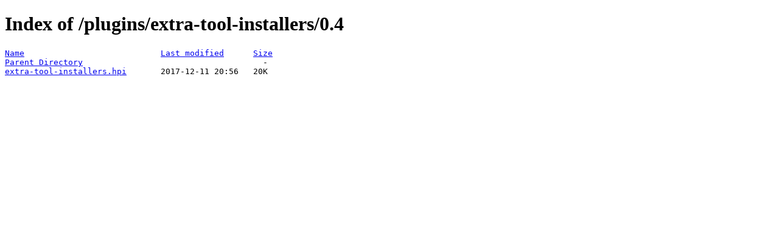

--- FILE ---
content_type: text/html;charset=ISO-8859-1
request_url: https://fallback.get.jenkins.io/plugins/extra-tool-installers/0.4/
body_size: 171
content:
<!DOCTYPE HTML PUBLIC "-//W3C//DTD HTML 4.01//EN" "http://www.w3.org/TR/html4/strict.dtd">
<html>
 <head>
  <title>Index of /plugins/extra-tool-installers/0.4</title>
 </head>
 <body>
<h1>Index of /plugins/extra-tool-installers/0.4</h1>
<pre><a href="?C=N;O=A">Name</a>                            <a href="?C=M;O=A">Last modified</a>      <a href="?C=S;O=A">Size</a>  
<a href="/plugins/extra-tool-installers/">Parent Directory</a>                                     -   
<a href="extra-tool-installers.hpi">extra-tool-installers.hpi</a>       2017-12-11 20:56   20K  
</pre>
</body></html>
